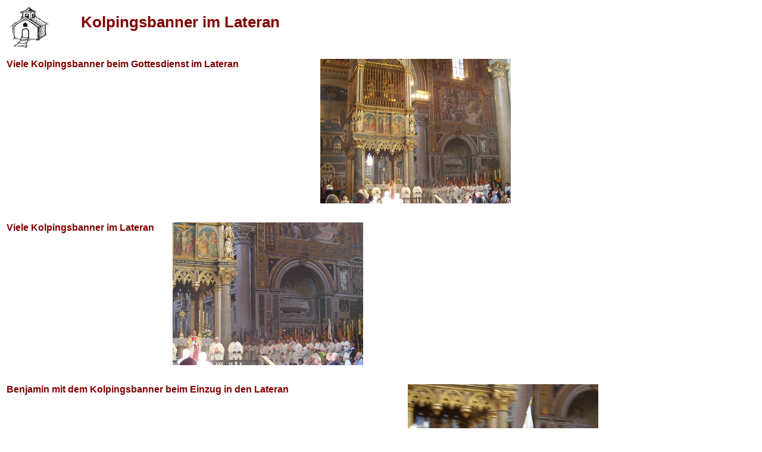

--- FILE ---
content_type: text/html
request_url: http://www.schwabenmedia.de/Kirchen/Rom/Lateran-kolpingsbanner.php?style=styleKo
body_size: 698
content:
<!DOCTYPE html PUBLIC "-//W3C//DTD HTML 4.01 Transitional//EN">
<html lang="de">
<head>
   <title> Kolpingsbanner beim Gottesdienst im Lateran </title>
   <meta name="description" content="Viele Kolpingsbanner aus aller Welt beim Gottesdienst im Lateran">
   <meta name="keywords" content="Kirchen, Meitingen, Kolping, Banner, Gottesdienst, Lateran, Rom">
   <meta http-equiv="content-type" content="text/html; charset=iso-8859-1">

<link rel="stylesheet" type="text/css" href="../../Styles/styleKo.css">

</head>

<body text="#006600" bgcolor="#FFFFCC" link="#009900" vlink="#00CC00" alink="#00CC00">

<!-- Zoomen -->

<table cols=2>
<tr>
<td align=center valign=center width="15%">
<img SRC="../../Images/Church.jpg"
 HSPACE="2" height="70" width="70" align=CENTER>
</td>
<td VALIGN=center align=center>
<h1>
 Kolpingsbanner im Lateran
</h1>
</td></tr></table>
<p>

<table COLS=2>
<tr>
<td VALIGN=TOP width="40%">
<b>
 Viele Kolpingsbanner beim Gottesdienst im Lateran
</b>
</td>

<td ALIGN=center VALIGN=TOP>
<img SRC="Lateran-kolpingsbanner.jpg"
   alt="Foto der Kolpingsbanner im Lateran"
   HSPACE="10" height="243" width="320">
</td>
</tr>
</table>
<p><br>

<table COLS=2>
<tr>
<td VALIGN=TOP width="40%">
<b>
 Viele Kolpingsbanner im Lateran
</b>
</td>

<td ALIGN=center VALIGN=TOP>
<img SRC="Lateran-kolpingsbanner2.jpg"
   alt="Foto der Kolpingsbanner im Lateran"
   HSPACE="10" height="240" width="320">
</td>
</tr>
</table>
<p><br>

<table COLS=2>
<tr>
<td VALIGN=TOP width="40%">
<b>
 Benjamin mit dem Kolpingsbanner beim Einzug in den Lateran
</b>
</td>

<td ALIGN=center VALIGN=TOP>
<img SRC="Lateran-kolpingsbanner-benni.jpg"
   alt="Foto von Benjamin mit dem Kolpingsbanner im Lateran"
   HSPACE="10" height="264" width="320">
</td>
</tr>
</table>
<p><br>

</body>
</html>


--- FILE ---
content_type: text/css
request_url: http://www.schwabenmedia.de/Styles/styleKo.css
body_size: 324
content:
body {
        color: #800000;
        background-color: white;
        font-size: 12px;
        font-family: arial,verdana,helvetica,sans-serif;
}       
h1 {
        color: #800000;
        background-color: white;
        font-size: 26px;
        font-weight: bold;
        font-family: arial,verdana,helvetica,sans-serif;
}
.rahmen {
        border: 2px dashed #009900;
}
li {
        color: #800000;
        background-color: white;
        font-size: 16px;
        font-family: arial,verdana,helvetica,sans-serif;
}
.td1 {
        color: #800000;
        background-color: #FF9500;
        font-size: 12px;
        font-family: arial,verdana,helvetica,sans-serif;
}       
.td2 {
        color: #800000;
        background-color: white;
        font-size: 12px;
        font-family: arial,verdana,helvetica,sans-serif;
}       
.td3 {
        color: #800000;
        background-color: white;
        font-size: 20px;
        font-family: arial,verdana,helvetica,sans-serif;
}       
.td4 {
        color: #800000;
        background-color: white;
        font-size: 14px;
        font-family: arial,verdana,helvetica,sans-serif;
}       
.td5 {
        color: #800000;
        background-color: #FF9500;
        font-size: 16px;
        font-family: arial,verdana,helvetica,sans-serif;
}       
.td6 {
        color: #800000;
        background-color: white;
        font-size: 16px;
        font-family: arial,verdana,helvetica,sans-serif;
}       
.div {
        color: #009900;
        background-color: white;
        font-size: 12px;
        font-family: arial,verdana,helvetica,sans-serif;
}
.block {
        color: white;
        background-color: #9400D3;
        font-size: 14px;
        font-family: arial,verdana,helvetica,sans-serif;
}       
a:link { color: #007700; }
a:visited { color: #006600; }
a:active { color: #006600; }
a:hover { color: red; }
